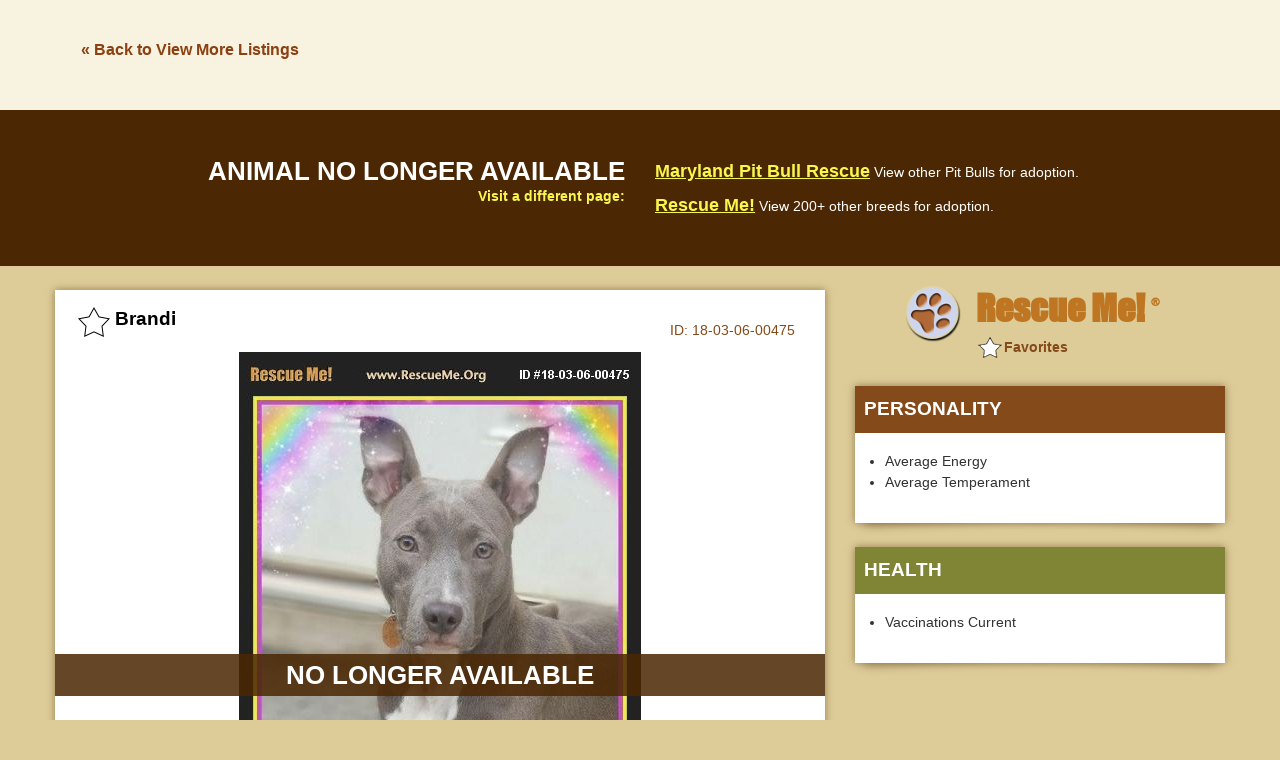

--- FILE ---
content_type: text/html; charset=utf-8
request_url: https://www.google.com/recaptcha/api2/aframe
body_size: 268
content:
<!DOCTYPE HTML><html><head><meta http-equiv="content-type" content="text/html; charset=UTF-8"></head><body><script nonce="tDHGWGvIQN56zayTpt6DLA">/** Anti-fraud and anti-abuse applications only. See google.com/recaptcha */ try{var clients={'sodar':'https://pagead2.googlesyndication.com/pagead/sodar?'};window.addEventListener("message",function(a){try{if(a.source===window.parent){var b=JSON.parse(a.data);var c=clients[b['id']];if(c){var d=document.createElement('img');d.src=c+b['params']+'&rc='+(localStorage.getItem("rc::a")?sessionStorage.getItem("rc::b"):"");window.document.body.appendChild(d);sessionStorage.setItem("rc::e",parseInt(sessionStorage.getItem("rc::e")||0)+1);localStorage.setItem("rc::h",'1769419726043');}}}catch(b){}});window.parent.postMessage("_grecaptcha_ready", "*");}catch(b){}</script></body></html>